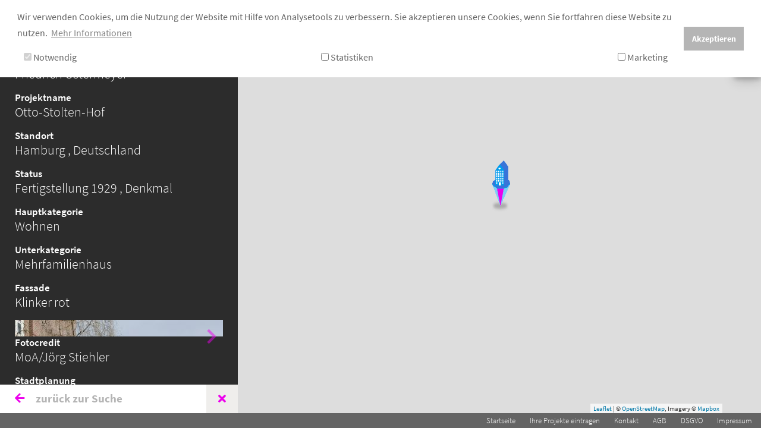

--- FILE ---
content_type: text/html; charset=utf-8
request_url: https://www.mapofarchitecture.com/details/projekt/otto-stolten-hof-30785
body_size: 9255
content:
<!DOCTYPE html>
<html dir="ltr" lang="de-DE">
<head>

<meta charset="utf-8">
<!-- 
	TYPO3-Umsetzung durch die NetzWerkstatt GmbH & Co. KG [www.die-netzwerkstatt.de]

	This website is powered by TYPO3 - inspiring people to share!
	TYPO3 is a free open source Content Management Framework initially created by Kasper Skaarhoj and licensed under GNU/GPL.
	TYPO3 is copyright 1998-2026 of Kasper Skaarhoj. Extensions are copyright of their respective owners.
	Information and contribution at https://typo3.org/
-->


<link rel="shortcut icon" href="/favicon.ico" type="image/png">
<title>Map of Architecture | Otto-Stolten-Hof</title>
<meta name="generator" content="TYPO3 CMS" />
<meta name="viewport" content="width=device-width,initial-scale=1" />
<meta name="author" content="Map of Architecture" />
<meta name="twitter:card" content="summary" />
<meta name="google-site-verification" content="6XiZaRhC6WfX6HwpWDFPdt9QCL3JBi7H5YFaen6WvN0" />


<link rel="stylesheet" type="text/css" href="//cdnjs.cloudflare.com/ajax/libs/magnific-popup.js/1.0.0/magnific-popup.min.css" media="all">
<link rel="stylesheet" type="text/css" href="/typo3temp/assets/compressed/merged-134782274b2e0ff73de5bcd7bbc094c5-53b17fe2d77648c512fb4a8c30b19df8.css.gzip?1739889340" media="all">
<link rel="stylesheet" type="text/css" href="/typo3temp/assets/compressed/merged-352489487a94e3d8fb24ee0f302c8f8a-2e9126499982544620856deeade4cb19.css.gzip?1714388967" media="print">






<!--[if lt IE 9]><script src="/typo3conf/ext/nws_template/Resources/Public/Javascripts/vendor/html5shiv.js" type="text/javascript"></script><![endif]-->
<link rel="apple-touch-icon" href="/apple-touch-icon-precomposed.png"/>
<link rel="apple-touch-icon" sizes="76x76" href="/apple-touch-icon-precomposed.png" />
<link rel="apple-touch-icon" sizes="120x120" href="/apple-touch-icon-precomposed.png" />
<link rel="apple-touch-icon" sizes="152x152" href="/apple-touch-icon-precomposed.png" />
<link rel="apple-touch-icon" sizes="192x192" href="/apple-touch-icon-precomposed.png" />
<script data-ignore="1" data-cookieconsent="statistics" type="text/plain"></script><!-- Global site tag (gtag.js) - Google Analytics -->
<script async src="https://www.googletagmanager.com/gtag/js?id=G-B0W7YJJ1ZX"></script>
<script>
  window.dataLayer = window.dataLayer || [];
  function gtag(){dataLayer.push(arguments);}
  gtag('js', new Date());

  gtag('config', 'G-B0W7YJJ1ZX');
       

</script>
       
<link rel="canonical" href="https://www.mapofarchitecture.com/details/projekt/otto-stolten-hof-30785"/>

<link rel="alternate" hreflang="de-DE" href="https://www.mapofarchitecture.com/details/projekt/otto-stolten-hof-30785"/>
<link rel="alternate" hreflang="en-EN" href="https://www.mapofarchitecture.com/en/details/project/otto-stolten-hof-30785"/>
<link rel="alternate" hreflang="x-default" href="https://www.mapofarchitecture.com/details/projekt/otto-stolten-hof-30785"/>
</head>
<body class="moa-pagenumber-21 moa-rootlevel-21 moa-treelevel-1 moa-layoutnumber-0 moa-language-Deutsch moa-pagelayout-default moa-hasnosubpages">




<a class="sr-only sr-only-focusable" href="https://www.mapofarchitecture.com/details/projekt/otto-stolten-hof-30785#skip-navigation">Zur Navigation springen</a>
<a class="sr-only sr-only-focusable" href="https://www.mapofarchitecture.com/details/projekt/otto-stolten-hof-30785#skip-content">Zum Inhalt springen</a>



<div id="lang-wrapper">
	


	<div id="language-menu" class="btn-group dropdown">
		<button class="btn btn-sm btn-light dropdown-toggle" type="button" id="dropdownMenu1" data-toggle="dropdown" aria-haspopup="true" aria-expanded="true">
			<i class="fas fa-globe text-muted"></i>
		</button>
		<div class="dropdown-menu dropdown-menu-right" aria-labelledby="dropdownMenu1">
			
				<a href="/details/projekt/otto-stolten-hof-30785" class="dropdown-item disabled">
					Deutsch
				</a>
			
				<a href="/en/details/project/otto-stolten-hof-30785" class="dropdown-item">
					English
				</a>
			
		</div>
	</div>


</div>



<div id="content-wrapper">
	<div id="content">
		
	<div class="container-fluid">
		<div id="content-row" class="row">
			
<div class="frame frame-default frame-type-list frame-layout-0  "><a id="c73" class="anchor"></a><div id="show"><div data-unknownlabel="Unbekannt" data-dynamicload="1"
         data-readlesslabel="weniger"
         data-companyid=""
         data-locale="de"
         data-localeid="0"
         data-readmorelabelsidebar="mehr"
         data-imagefilepath="https://www.mapofarchitecture.com/typo3conf/ext/arcmap/Resources/Public/Images/"
         data-iconfilepath="https://www.mapofarchitecture.com/typo3conf/ext/arcmap/Resources/Public/Icons/"
         data-detailpid="21" data-edith2settings="{&quot;mapboxKey&quot;:&quot;pk.eyJ1IjoibW9ham9lcmciLCJhIjoiY2p0ZmtvZ3drMXA2YzRhcDhwamF2d2N5diJ9.nUzPJGVgxV-_rZDJ-9Drjw&quot;,&quot;serviceUrl&quot;:&quot;https:\/\/api.admin.mapofarchitecture.com\/&quot;,&quot;map&quot;:{&quot;height&quot;:&quot;&quot;,&quot;startingPoint&quot;:&quot;53.5413027, 9.9943959&quot;,&quot;fitBounds&quot;:&quot;0&quot;,&quot;maxzoom&quot;:&quot;&quot;,&quot;startzoom&quot;:&quot;19&quot;},&quot;context&quot;:&quot;show&quot;,&quot;locale&quot;:&quot;de&quot;}"
         data-initialfeatures="[{&quot;id&quot;:30786,&quot;title&quot;:&quot;Siedlung Hanssensweg&quot;,&quot;geometry&quot;:&quot;SRID=3857;POINT(1115648.0619136 7092281.9285773)&quot;,&quot;isMonument&quot;:true,&quot;companyName&quot;:null,&quot;companyName2&quot;:&quot;Karl Schneider&quot;,&quot;detailLink&quot;:&quot;https:\/\/www.mapofarchitecture.com\/details\/projekt\/siedlung-hanssensweg-30786&quot;},{&quot;id&quot;:30787,&quot;title&quot;:&quot;Georg-Thielen-Gasse 2&quot;,&quot;geometry&quot;:&quot;SRID=3857;POINT(1116670.6044412 7092386.8369591)&quot;,&quot;isMonument&quot;:true,&quot;companyName&quot;:null,&quot;companyName2&quot;:&quot;Paul A. R. Frank&quot;,&quot;detailLink&quot;:&quot;https:\/\/www.mapofarchitecture.com\/details\/projekt\/georg-thielen-gasse-2-30787&quot;},{&quot;id&quot;:30788,&quot;title&quot;:&quot;Georg-Thielen-Gasse 5&quot;,&quot;geometry&quot;:&quot;SRID=3857;POINT(1116621.1659475 7092312.1891367)&quot;,&quot;isMonument&quot;:true,&quot;companyName&quot;:null,&quot;companyName2&quot;:&quot;Bensel &amp; Kamps&quot;,&quot;detailLink&quot;:&quot;https:\/\/www.mapofarchitecture.com\/details\/projekt\/georg-thielen-gasse-5-30788&quot;},{&quot;id&quot;:30789,&quot;title&quot;:&quot;Georg-Thielen-Gasse 15&quot;,&quot;geometry&quot;:&quot;SRID=3857;POINT(1116581.666381 7092444.7789101)&quot;,&quot;isMonument&quot;:true,&quot;companyName&quot;:null,&quot;companyName2&quot;:&quot;Bensel &amp; Kamps&quot;,&quot;detailLink&quot;:&quot;https:\/\/www.mapofarchitecture.com\/details\/projekt\/georg-thielen-gasse-15-30789&quot;},{&quot;id&quot;:30791,&quot;title&quot;:&quot;Jarrestadt&quot;,&quot;geometry&quot;:&quot;SRID=3857;POINT(1115858.8378206 7092121.8497807)&quot;,&quot;isMonument&quot;:true,&quot;companyName&quot;:null,&quot;companyName2&quot;:&quot;Richard Ernst Oppel&quot;,&quot;detailLink&quot;:&quot;https:\/\/www.mapofarchitecture.com\/details\/projekt\/jarrestadt-30791&quot;},{&quot;id&quot;:30792,&quot;title&quot;:&quot;Jarrestadt&quot;,&quot;geometry&quot;:&quot;SRID=3857;POINT(1115949.7046245 7092208.1781171)&quot;,&quot;isMonument&quot;:true,&quot;companyName&quot;:null,&quot;companyName2&quot;:&quot;Otto Hoyer&quot;,&quot;detailLink&quot;:&quot;https:\/\/www.mapofarchitecture.com\/details\/projekt\/jarrestadt-30792&quot;},{&quot;id&quot;:30793,&quot;title&quot;:&quot;Jarrestadt&quot;,&quot;geometry&quot;:&quot;SRID=3857;POINT(1115997.7576958 7092085.8018175)&quot;,&quot;isMonument&quot;:true,&quot;companyName&quot;:null,&quot;companyName2&quot;:&quot;Emil Neupert&quot;,&quot;detailLink&quot;:&quot;https:\/\/www.mapofarchitecture.com\/details\/projekt\/jarrestadt-30793&quot;},{&quot;id&quot;:30798,&quot;title&quot;:&quot;Jarrestadt&quot;,&quot;geometry&quot;:&quot;SRID=3857;POINT(1115616.2088817 7092518.0310564)&quot;,&quot;isMonument&quot;:true,&quot;companyName&quot;:null,&quot;companyName2&quot;:&quot;Robert Friedmann&quot;,&quot;detailLink&quot;:&quot;https:\/\/www.mapofarchitecture.com\/details\/projekt\/jarrestadt-30798&quot;},{&quot;id&quot;:30810,&quot;title&quot;:&quot;Jarrestadt&quot;,&quot;geometry&quot;:&quot;SRID=3857;POINT(1115667.3357738 7091961.5931015)&quot;,&quot;isMonument&quot;:true,&quot;companyName&quot;:null,&quot;companyName2&quot;:&quot;Wilhelm Behrens&quot;,&quot;detailLink&quot;:&quot;https:\/\/www.mapofarchitecture.com\/details\/projekt\/jarrestadt-30810&quot;},{&quot;id&quot;:30811,&quot;title&quot;:&quot;Jarrestadt&quot;,&quot;geometry&quot;:&quot;SRID=3857;POINT(1115511.1179972 7092166.5531657)&quot;,&quot;isMonument&quot;:true,&quot;companyName&quot;:null,&quot;companyName2&quot;:&quot;Bomhoff &amp; Sch\u00f6ne&quot;,&quot;detailLink&quot;:&quot;https:\/\/www.mapofarchitecture.com\/details\/projekt\/jarrestadt-30811&quot;},{&quot;id&quot;:30812,&quot;title&quot;:&quot;Jarrestadt&quot;,&quot;geometry&quot;:&quot;SRID=3857;POINT(1115414.1055926 7092362.4760346)&quot;,&quot;isMonument&quot;:true,&quot;companyName&quot;:null,&quot;companyName2&quot;:&quot;Block &amp; Hochfeld&quot;,&quot;detailLink&quot;:&quot;https:\/\/www.mapofarchitecture.com\/details\/projekt\/jarrestadt-30812&quot;},{&quot;id&quot;:30908,&quot;title&quot;:&quot;Groothoffgasse 1&quot;,&quot;geometry&quot;:&quot;SRID=3857;POINT(1116721.1535157 7092394.0561167)&quot;,&quot;isMonument&quot;:true,&quot;companyName&quot;:null,&quot;companyName2&quot;:&quot;Paul A. R. Frank&quot;,&quot;detailLink&quot;:&quot;https:\/\/www.mapofarchitecture.com\/details\/projekt\/groothoffgasse-1-30908&quot;},{&quot;id&quot;:30909,&quot;title&quot;:&quot;Groothoffgasse 4&quot;,&quot;geometry&quot;:&quot;SRID=3857;POINT(1116780.4335601 7092402.444399)&quot;,&quot;isMonument&quot;:true,&quot;companyName&quot;:null,&quot;companyName2&quot;:&quot;Karl Schneider&quot;,&quot;detailLink&quot;:&quot;https:\/\/www.mapofarchitecture.com\/details\/projekt\/groothoffgasse-4-30909&quot;},{&quot;id&quot;:30910,&quot;title&quot;:&quot;Gro\u00dfheidestra\u00dfe 1b&quot;,&quot;geometry&quot;:&quot;SRID=3857;POINT(1116270.2240025 7091876.2503078)&quot;,&quot;isMonument&quot;:true,&quot;companyName&quot;:null,&quot;companyName2&quot;:&quot;Ernst Langeloh, Wilhelm Langeloh&quot;,&quot;detailLink&quot;:&quot;https:\/\/www.mapofarchitecture.com\/details\/projekt\/grossheidestrasse-1b-30910&quot;},{&quot;id&quot;:30911,&quot;title&quot;:&quot;Gro\u00dfheidestra\u00dfe 7&quot;,&quot;geometry&quot;:&quot;SRID=3857;POINT(1116226.0627006 7091953.7659458)&quot;,&quot;isMonument&quot;:true,&quot;companyName&quot;:null,&quot;companyName2&quot;:&quot;Ernst Langeloh, Wilhelm Langeloh&quot;,&quot;detailLink&quot;:&quot;https:\/\/www.mapofarchitecture.com\/details\/projekt\/grossheidestrasse-7-30911&quot;},{&quot;id&quot;:30912,&quot;title&quot;:&quot;Kranzhaus&quot;,&quot;geometry&quot;:&quot;SRID=3857;POINT(1116051.8522293 7092303.3064019)&quot;,&quot;isMonument&quot;:true,&quot;companyName&quot;:null,&quot;companyName2&quot;:&quot;Puls &amp; Richter&quot;,&quot;detailLink&quot;:&quot;https:\/\/www.mapofarchitecture.com\/details\/projekt\/kranzhaus-30912&quot;},{&quot;id&quot;:30958,&quot;title&quot;:&quot;Geibelstra\u00dfe 42&quot;,&quot;geometry&quot;:&quot;SRID=3857;POINT(1114973.2862563 7091853.6622116)&quot;,&quot;isMonument&quot;:true,&quot;companyName&quot;:null,&quot;companyName2&quot;:&quot;Heinrich Kaune&quot;,&quot;detailLink&quot;:&quot;https:\/\/www.mapofarchitecture.com\/details\/projekt\/geibelstrasse-42-30958&quot;},{&quot;id&quot;:30959,&quot;title&quot;:&quot;ehem. Fabrikgel\u00e4nde der Firma Maihak&quot;,&quot;geometry&quot;:&quot;SRID=3857;POINT(1115025.2676613 7091900.1631663)&quot;,&quot;isMonument&quot;:true,&quot;companyName&quot;:null,&quot;companyName2&quot;:&quot;Architekt*in unbekannt&quot;,&quot;detailLink&quot;:&quot;https:\/\/www.mapofarchitecture.com\/details\/projekt\/ehem-fabrikgelaende-der-firma-maihak-30959&quot;},{&quot;id&quot;:30960,&quot;title&quot;:&quot;Geibelstra\u00dfe 48&quot;,&quot;geometry&quot;:&quot;SRID=3857;POINT(1114955.84143 7091893.2036617)&quot;,&quot;isMonument&quot;:true,&quot;companyName&quot;:null,&quot;companyName2&quot;:&quot;Heinrich Kaune&quot;,&quot;detailLink&quot;:&quot;https:\/\/www.mapofarchitecture.com\/details\/projekt\/geibelstrasse-48-30960&quot;},{&quot;id&quot;:30961,&quot;title&quot;:&quot;Hauersweg 4&quot;,&quot;geometry&quot;:&quot;SRID=3857;POINT(1116583.3568346 7092300.2146007)&quot;,&quot;isMonument&quot;:true,&quot;companyName&quot;:null,&quot;companyName2&quot;:&quot;Block &amp; Hochfeld&quot;,&quot;detailLink&quot;:&quot;https:\/\/www.mapofarchitecture.com\/details\/projekt\/hauersweg-4-30961&quot;},{&quot;id&quot;:30962,&quot;title&quot;:&quot;Hauersweg 16&quot;,&quot;geometry&quot;:&quot;SRID=3857;POINT(1116586.0015274 7092442.3627061)&quot;,&quot;isMonument&quot;:true,&quot;companyName&quot;:null,&quot;companyName2&quot;:&quot;Block &amp; Hochfeld&quot;,&quot;detailLink&quot;:&quot;https:\/\/www.mapofarchitecture.com\/details\/projekt\/hauersweg-16-30962&quot;},{&quot;id&quot;:30965,&quot;title&quot;:&quot;H\u00f6lderlinsallee 2&quot;,&quot;geometry&quot;:&quot;SRID=3857;POINT(1115938.0422667 7091972.2646155)&quot;,&quot;isMonument&quot;:true,&quot;companyName&quot;:null,&quot;companyName2&quot;:&quot;Ernst Neupert&quot;,&quot;detailLink&quot;:&quot;https:\/\/www.mapofarchitecture.com\/details\/projekt\/hoelderlinsallee-2-30965&quot;},{&quot;id&quot;:30966,&quot;title&quot;:&quot;H\u00f6lderlinsallee 9&quot;,&quot;geometry&quot;:&quot;SRID=3857;POINT(1115764.004829 7092014.33076)&quot;,&quot;isMonument&quot;:true,&quot;companyName&quot;:null,&quot;companyName2&quot;:&quot;Distel &amp; Grubitz&quot;,&quot;detailLink&quot;:&quot;https:\/\/www.mapofarchitecture.com\/details\/projekt\/hoelderlinsallee-9-30966&quot;},{&quot;id&quot;:30973,&quot;title&quot;:&quot;Jarrestra\u00dfe 54&quot;,&quot;geometry&quot;:&quot;SRID=3857;POINT(1116159.7546463 7091971.0822264)&quot;,&quot;isMonument&quot;:true,&quot;companyName&quot;:null,&quot;companyName2&quot;:&quot;Ernst Langeloh, Wilhelm Langeloh&quot;,&quot;detailLink&quot;:&quot;https:\/\/www.mapofarchitecture.com\/details\/projekt\/jarrestrasse-54-30973&quot;},{&quot;id&quot;:30974,&quot;title&quot;:&quot;Jarrestra\u00dfe 80&quot;,&quot;geometry&quot;:&quot;SRID=3857;POINT(1116587.8858053 7092151.9166991)&quot;,&quot;isMonument&quot;:true,&quot;companyName&quot;:null,&quot;companyName2&quot;:&quot;Schmidt &amp; Liedtke&quot;,&quot;detailLink&quot;:&quot;https:\/\/www.mapofarchitecture.com\/details\/projekt\/jarrestrasse-80-30974&quot;},{&quot;id&quot;:31017,&quot;title&quot;:&quot;Fabrikgel\u00e4nde der Firma Maihak&quot;,&quot;geometry&quot;:&quot;SRID=3857;POINT(1114925.6343261 7092050.2523771)&quot;,&quot;isMonument&quot;:true,&quot;companyName&quot;:null,&quot;companyName2&quot;:&quot;Architekt*in unbekannt&quot;,&quot;detailLink&quot;:&quot;https:\/\/www.mapofarchitecture.com\/details\/projekt\/fabrikgelaende-der-firma-maihak-31017&quot;},{&quot;id&quot;:31018,&quot;title&quot;:&quot;Fabrikgel\u00e4nde der Firma Maihak&quot;,&quot;geometry&quot;:&quot;SRID=3857;POINT(1114957.5726061 7091995.6186184)&quot;,&quot;isMonument&quot;:true,&quot;companyName&quot;:null,&quot;companyName2&quot;:&quot;Architekt*in unbekannt&quot;,&quot;detailLink&quot;:&quot;https:\/\/www.mapofarchitecture.com\/details\/projekt\/fabrikgelaende-der-firma-maihak-31018&quot;},{&quot;id&quot;:31019,&quot;title&quot;:&quot;Fabrikgel\u00e4nde der Firma Maihak&quot;,&quot;geometry&quot;:&quot;SRID=3857;POINT(1114964.2587943 7091936.4327096)&quot;,&quot;isMonument&quot;:true,&quot;companyName&quot;:null,&quot;companyName2&quot;:&quot;Architekt*in unbekannt&quot;,&quot;detailLink&quot;:&quot;https:\/\/www.mapofarchitecture.com\/details\/projekt\/fabrikgelaende-der-firma-maihak-31019&quot;},{&quot;id&quot;:31105,&quot;title&quot;:&quot;Kulturzentrum Kampnagel&quot;,&quot;geometry&quot;:&quot;SRID=3857;POINT(1115639.4946242 7091659.9892608)&quot;,&quot;isMonument&quot;:true,&quot;companyName&quot;:null,&quot;companyName2&quot;:&quot;Julius Kr\u00fcger&quot;,&quot;detailLink&quot;:&quot;https:\/\/www.mapofarchitecture.com\/details\/projekt\/kulturzentrum-kampnagel-31105&quot;},{&quot;id&quot;:31141,&quot;title&quot;:&quot;Epiphanienkirche Winterhude (Gemeindehaus\/ Pfarrhaus)&quot;,&quot;geometry&quot;:&quot;SRID=3857;POINT(1115780.3535362 7092643.0416141)&quot;,&quot;isMonument&quot;:true,&quot;companyName&quot;:null,&quot;companyName2&quot;:&quot;Friedrich Ostermeyer&quot;,&quot;detailLink&quot;:&quot;https:\/\/www.mapofarchitecture.com\/details\/projekt\/epiphanienkirche-winterhude-gemeindehaus\/-pfarrhaus-31141&quot;},{&quot;id&quot;:31142,&quot;title&quot;:&quot;Epiphanienkirche Winterhude&quot;,&quot;geometry&quot;:&quot;SRID=3857;POINT(1115742.032488 7092632.5062213)&quot;,&quot;isMonument&quot;:true,&quot;companyName&quot;:null,&quot;companyName2&quot;:&quot;Friedrich Ostermeyer&quot;,&quot;detailLink&quot;:&quot;https:\/\/www.mapofarchitecture.com\/details\/projekt\/epiphanienkirche-winterhude-31142&quot;},{&quot;id&quot;:31151,&quot;title&quot;:&quot;Jarrestadt&quot;,&quot;geometry&quot;:&quot;SRID=3857;POINT(1115946.7279736 7092427.23996)&quot;,&quot;isMonument&quot;:true,&quot;companyName&quot;:null,&quot;companyName2&quot;:&quot;H. Stockhause&quot;,&quot;detailLink&quot;:&quot;https:\/\/www.mapofarchitecture.com\/details\/projekt\/jarrestadt-31151&quot;},{&quot;id&quot;:31152,&quot;title&quot;:&quot;Jarrestadt&quot;,&quot;geometry&quot;:&quot;SRID=3857;POINT(1115480.1607155 7092570.9007683)&quot;,&quot;isMonument&quot;:true,&quot;companyName&quot;:null,&quot;companyName2&quot;:&quot;Meyer, Grell, Pruter&quot;,&quot;detailLink&quot;:&quot;https:\/\/www.mapofarchitecture.com\/details\/projekt\/jarrestadt-31152&quot;},{&quot;id&quot;:31153,&quot;title&quot;:&quot;Jarrestadt&quot;,&quot;geometry&quot;:&quot;SRID=3857;POINT(1115867.2010018 7092490.4260084)&quot;,&quot;isMonument&quot;:true,&quot;companyName&quot;:null,&quot;companyName2&quot;:&quot;Architekt*in unbekannt&quot;,&quot;detailLink&quot;:&quot;https:\/\/www.mapofarchitecture.com\/details\/projekt\/jarrestadt-31153&quot;},{&quot;id&quot;:31154,&quot;title&quot;:&quot;Jarrestadt&quot;,&quot;geometry&quot;:&quot;SRID=3857;POINT(1115927.8564025 7092591.1641965)&quot;,&quot;isMonument&quot;:true,&quot;companyName&quot;:null,&quot;companyName2&quot;:&quot;Architekt*in unbekannt&quot;,&quot;detailLink&quot;:&quot;https:\/\/www.mapofarchitecture.com\/details\/projekt\/jarrestadt-31154&quot;},{&quot;id&quot;:31155,&quot;title&quot;:&quot;Jarrestadt&quot;,&quot;geometry&quot;:&quot;SRID=3857;POINT(1116022.4044688 7092556.6269653)&quot;,&quot;isMonument&quot;:true,&quot;companyName&quot;:null,&quot;companyName2&quot;:&quot;Architekt*in unbekannt&quot;,&quot;detailLink&quot;:&quot;https:\/\/www.mapofarchitecture.com\/details\/projekt\/jarrestadt-31155&quot;},{&quot;id&quot;:31156,&quot;title&quot;:&quot;Jarrestadt&quot;,&quot;geometry&quot;:&quot;SRID=3857;POINT(1116180.4110671 7092529.4131964)&quot;,&quot;isMonument&quot;:true,&quot;companyName&quot;:null,&quot;companyName2&quot;:&quot;Architekt*in unbekannt&quot;,&quot;detailLink&quot;:&quot;https:\/\/www.mapofarchitecture.com\/details\/projekt\/jarrestadt-31156&quot;},{&quot;id&quot;:32679,&quot;title&quot;:&quot;Medienpark Kampnagel&quot;,&quot;geometry&quot;:&quot;SRID=3857;POINT(1115408.5295799829 7091576.675299419)&quot;,&quot;isMonument&quot;:false,&quot;companyName&quot;:null,&quot;companyName2&quot;:&quot;Steidle Architekten&quot;,&quot;detailLink&quot;:&quot;https:\/\/www.mapofarchitecture.com\/details\/projekt\/medienpark-kampnagel-32679&quot;},{&quot;id&quot;:32680,&quot;title&quot;:&quot;Medienpark Kampnagel&quot;,&quot;geometry&quot;:&quot;SRID=3857;POINT(1115419.2785370853 7091476.351699795)&quot;,&quot;isMonument&quot;:false,&quot;companyName&quot;:null,&quot;companyName2&quot;:&quot;Steidle Architekten&quot;,&quot;detailLink&quot;:&quot;https:\/\/www.mapofarchitecture.com\/details\/projekt\/medienpark-kampnagel-32680&quot;},{&quot;id&quot;:32681,&quot;title&quot;:&quot;Medienpark Kampnagel&quot;,&quot;geometry&quot;:&quot;SRID=3857;POINT(1115554.2376651515 7091499.043942573)&quot;,&quot;isMonument&quot;:false,&quot;companyName&quot;:null,&quot;companyName2&quot;:&quot;Steidle Architekten&quot;,&quot;detailLink&quot;:&quot;https:\/\/www.mapofarchitecture.com\/details\/projekt\/medienpark-kampnagel-32681&quot;},{&quot;id&quot;:32682,&quot;title&quot;:&quot;Medienpark Kampnagel&quot;,&quot;geometry&quot;:&quot;SRID=3857;POINT(1115473.0233225983 7091676.99889905)&quot;,&quot;isMonument&quot;:false,&quot;companyName&quot;:null,&quot;companyName2&quot;:&quot;Steidle Architekten&quot;,&quot;detailLink&quot;:&quot;https:\/\/www.mapofarchitecture.com\/details\/projekt\/medienpark-kampnagel-32682&quot;},{&quot;id&quot;:30785,&quot;title&quot;:&quot;Otto-Stolten-Hof&quot;,&quot;views&quot;:1,&quot;shortDescription&quot;:&quot;&quot;,&quot;sponsoredBy&quot;:null,&quot;facade&quot;:[{&quot;id&quot;:9,&quot;material&quot;:&quot;Klinker rot&quot;,&quot;image&quot;:{&quot;name&quot;:&quot;Klinker rot.jpg&quot;,&quot;description&quot;:null,&quot;enabled&quot;:true,&quot;providerName&quot;:&quot;architecture.media.provider.image&quot;,&quot;width&quot;:1500,&quot;height&quot;:1500,&quot;length&quot;:null,&quot;copyright&quot;:null,&quot;authorName&quot;:&quot;MoA\/J\u00f6rg Stiehler&quot;,&quot;contentType&quot;:&quot;image\/jpeg&quot;,&quot;size&quot;:761149,&quot;id&quot;:31260,&quot;urlLink&quot;:null,&quot;publicUrl&quot;:&quot;\/uploads\/media\/architecture_pictures\/0001\/32\/65d6ee3950d29bcffcdfdc002204cd9570c3ccd4.jpeg&quot;,&quot;domain&quot;:&quot;https:\/\/admin.mapofarchitecture.com&quot;,&quot;publicUrlThumb&quot;:&quot;\/uploads\/media\/architecture_pictures\/0001\/32\/thumb_31260_architecture_pictures_big.jpeg&quot;,&quot;publicUrlLarge&quot;:&quot;\/uploads\/media\/architecture_pictures\/0001\/32\/thumb_31260_architecture_pictures_large.jpeg&quot;}}],&quot;architectureBureau&quot;:{&quot;id&quot;:394,&quot;username&quot;:&quot;Friedrich Ostermeyer&quot;,&quot;email&quot;:&quot;placeholder_cge1at5zx7dk@placeholder.arcmap&quot;,&quot;lastLogin&quot;:null,&quot;firstname&quot;:null,&quot;lastname&quot;:null,&quot;website&quot;:null,&quot;gender&quot;:&quot;u&quot;,&quot;phone&quot;:null,&quot;zip&quot;:null,&quot;city&quot;:null,&quot;address&quot;:null,&quot;province&quot;:null,&quot;tileConfigurations&quot;:[],&quot;image&quot;:null,&quot;objecttype&quot;:&quot;company&quot;,&quot;companyName&quot;:null},&quot;architectureBureau2&quot;:null,&quot;servicePhase&quot;:&quot;0,0&quot;,&quot;servicePhase2&quot;:&quot;0,0&quot;,&quot;artisticDirection&quot;:&quot;&quot;,&quot;artisticDirection2&quot;:&quot;&quot;,&quot;builder&quot;:null,&quot;landscapePlanning&quot;:null,&quot;involvedCompany&quot;:[],&quot;interiorArchitect&quot;:[],&quot;structuralEngineering&quot;:null,&quot;projectDevelopment&quot;:null,&quot;generalPlanning&quot;:null,&quot;cityPlanning&quot;:{&quot;id&quot;:2977,&quot;username&quot;:&quot;Baudeputation (Lt.: Fritz Schumacher)&quot;,&quot;email&quot;:&quot;placeholder_v5flh6zr410n@placeholder.arcmap&quot;,&quot;lastLogin&quot;:&quot;2023-05-31T17:30:20+02:00&quot;,&quot;firstname&quot;:null,&quot;lastname&quot;:null,&quot;website&quot;:null,&quot;gender&quot;:&quot;u&quot;,&quot;phone&quot;:null,&quot;zip&quot;:null,&quot;city&quot;:null,&quot;address&quot;:null,&quot;province&quot;:null,&quot;tileConfigurations&quot;:[],&quot;image&quot;:null,&quot;objecttype&quot;:&quot;company&quot;,&quot;companyName&quot;:null},&quot;location&quot;:{&quot;id&quot;:36939,&quot;title&quot;:null,&quot;street&quot;:&quot;Stammannstra\u00dfe 23&quot;,&quot;zip&quot;:null,&quot;city&quot;:&quot;Hamburg&quot;,&quot;country&quot;:&quot;Deutschland&quot;,&quot;province&quot;:&quot;Winterhude&quot;,&quot;geom&quot;:&quot;SRID=3857;POINT(1115785.9262001 7092394.7125583)&quot;,&quot;routeMeta&quot;:null,&quot;gkz&quot;:null,&quot;subcity&quot;:null,&quot;district&quot;:null},&quot;mainCategory&quot;:[{&quot;id&quot;:6,&quot;title&quot;:&quot;Wohnen&quot;,&quot;context&quot;:&quot;mainCategory&quot;}],&quot;subCategory&quot;:[{&quot;id&quot;:29,&quot;title&quot;:&quot;Mehrfamilienhaus&quot;,&quot;context&quot;:&quot;subCategory&quot;}],&quot;construct&quot;:[],&quot;energyStandard&quot;:&quot;&quot;,&quot;certificate&quot;:&quot;&quot;,&quot;completionYear&quot;:1929,&quot;images&quot;:[{&quot;name&quot;:&quot;MoA30785_Stoltenhof_01.jpg&quot;,&quot;description&quot;:null,&quot;enabled&quot;:true,&quot;providerName&quot;:&quot;architecture.media.provider.image&quot;,&quot;width&quot;:1500,&quot;height&quot;:1500,&quot;length&quot;:null,&quot;copyright&quot;:null,&quot;authorName&quot;:&quot;MoA\/J\u00f6rg Stiehler&quot;,&quot;contentType&quot;:&quot;image\/jpeg&quot;,&quot;size&quot;:896011,&quot;id&quot;:32796,&quot;urlLink&quot;:null,&quot;publicUrl&quot;:&quot;\/uploads\/media\/architecture_pictures\/0001\/33\/9d7ff9fb86636842f4aa1bbdb89db3c0a2654063.jpeg&quot;,&quot;domain&quot;:&quot;https:\/\/admin.mapofarchitecture.com&quot;,&quot;publicUrlThumb&quot;:&quot;\/uploads\/media\/architecture_pictures\/0001\/33\/thumb_32796_architecture_pictures_big.jpeg&quot;,&quot;publicUrlLarge&quot;:&quot;\/uploads\/media\/architecture_pictures\/0001\/33\/thumb_32796_architecture_pictures_large.jpeg&quot;},{&quot;name&quot;:&quot;MoA30785_Stoltenhof_02.jpg&quot;,&quot;description&quot;:null,&quot;enabled&quot;:true,&quot;providerName&quot;:&quot;architecture.media.provider.image&quot;,&quot;width&quot;:1500,&quot;height&quot;:1500,&quot;length&quot;:null,&quot;copyright&quot;:null,&quot;authorName&quot;:&quot;MoA\/J\u00f6rg Stiehler&quot;,&quot;contentType&quot;:&quot;image\/jpeg&quot;,&quot;size&quot;:1002815,&quot;id&quot;:32797,&quot;urlLink&quot;:null,&quot;publicUrl&quot;:&quot;\/uploads\/media\/architecture_pictures\/0001\/33\/40c9ccc1c962d4c5a836f4c648161779be0be0ac.jpeg&quot;,&quot;domain&quot;:&quot;https:\/\/admin.mapofarchitecture.com&quot;,&quot;publicUrlThumb&quot;:&quot;\/uploads\/media\/architecture_pictures\/0001\/33\/thumb_32797_architecture_pictures_big.jpeg&quot;,&quot;publicUrlLarge&quot;:&quot;\/uploads\/media\/architecture_pictures\/0001\/33\/thumb_32797_architecture_pictures_large.jpeg&quot;}],&quot;area&quot;:null,&quot;bri&quot;:null,&quot;awards&quot;:&quot;&quot;,&quot;particularities&quot;:&quot;Anfang 1926 begann die St\u00e4dtebauabteilung unter Schumacher mit den Planungen f\u00fcr eine neue Wohnstadt s\u00fcdlich des Hamburger Stadtparks. Das Gesamtvorhaben umfasste zehn Bl\u00f6cke mit insgesamt 1800 Wohnungen. Die Bedeutung, die man diesem Bauvorhaben aufgrund seiner Gr\u00f6\u00dfe und der mit ihm verbundenen wohnungspolitischen und st\u00e4dtebaulichen Zielsetzungen beima\u00df, wurde in der Zusammensetzung des Preisgerichts f\u00fcr den im Mai 1926 unter Hamburger Architekten ausgeschriebenen Wettbewerb deutlich. Neben Fritz Schumacher wurden Paul Mebes, Bruno Taut, Martin Wagner und Ludwig Mies van der Rohe dazu eingeladen. Die Wettbewerbsbedingungen sahen vier-, f\u00fcnf- und auch sechsgeschossige Bauweise vor \u2013 gegen\u00fcber dem gesetzlichen Bebauungsplan eine Heraufsetzung um bis zu drei Geschossen. Durch die Wettbewerbsbedingungen und die \u201emodellm\u00e4\u00dfige\u201c Planung der Bebauung waren die st\u00e4dtebaulichen L\u00f6sungen des Wettbewerbs in ihren Grunds\u00e4tzen von Schumacher genau vorgegeben. Der Spielraum f\u00fcr die Architekten beschr\u00e4nkte sich auf die architektonische Gestaltung der einzelnen Baubl\u00f6cke. Die zehn ersten Preistr\u00e4ger, darunter Karl Schneider, Hirsch &amp; Deimling und Paul A. R. Frank auf den ersten Pl\u00e4tzen, erhielten auch den Auftrag f\u00fcr die Ausf\u00fchrungsplanungen. Die Siedlung ist zum gro\u00dfen Teil erhalten. Schon in der Entstehungszeit galt die Jarrestadt als Vorbild f\u00fcr den sozialen Wohnungsbau in Deutschland.&quot;,&quot;online&quot;:&quot;http:\/\/fritzschumacher.de\/gesellschaft\/werkkatalog\/242-bebauungsplan-jarrestadt\/&quot;,&quot;onlineLabel&quot;:&quot;Eintrag bei der Fritz-Schumacher-Gesellschaft&quot;,&quot;online2&quot;:null,&quot;onlineLabel2&quot;:null,&quot;completed&quot;:true,&quot;inProgress&quot;:false,&quot;inPlanning&quot;:false,&quot;isMonument&quot;:true,&quot;constructionChanges&quot;:[],&quot;constructionChangesCompletionYear&quot;:null,&quot;additionalConstructionChanges&quot;:&quot;&quot;,&quot;procurementProcedure&quot;:[],&quot;cost&quot;:0,&quot;isOnOperationalFacility&quot;:false,&quot;involvedEmployees&quot;:null,&quot;detailLink&quot;:&quot;https:\/\/www.mapofarchitecture.com\/details\/projekt\/otto-stolten-hof-30785&quot;}]" style="height:; width:100%;"
         data-radiusfrompoint=""
         data-showid="30785" data-readmorelabel="mehr …"
         data-loadajax="0" class="edith2map" id="map"><div class="contentspinner"style="display:none"><div class="loading"><p>loading</p><span></span></div></div></div><div id="list-logo-wrapper" class="bg-white d-none d-md-block"><a id="header-logo" href="/"><img class="img-fluid" alt="Map of Architecture" src="/typo3conf/ext/arcmap/Resources/Public/Images/logo.svg" width="250" height="59" /></a></div><div id="sidebar-left"><div id="sidebar-results" class="text-white"><div class="text-center"><img class="d-none" id="ajax-loader-sidebar" src="/typo3conf/ext/arcmap/Resources/Public/Icons/ajax-loader.gif" width="16" height="11" alt="" /></div><div id="results-wrapper" class="pt-3"><!--suppress ALL --><!--suppress ALL --><!--suppress ALL --><!--suppress ALL --><!--suppress ALL --><!--suppress ALL --><!--suppress ALL --><!--suppress ALL --><!--suppress ALL --><!--suppress ALL --><!--suppress ALL --><!--suppress ALL --><!--suppress ALL --><!--suppress ALL --><!--suppress ALL --><!--suppress ALL --><!--suppress ALL --><!--suppress ALL --><!--suppress ALL --><!--suppress ALL --><!--suppress ALL --><!--suppress ALL --><!--suppress ALL --><!--suppress ALL --><!--suppress ALL --><!--suppress ALL --><!--suppress ALL --><!--suppress ALL --><!--suppress ALL --><!--suppress ALL --><!--suppress ALL --><!--suppress ALL --><!--suppress ALL --><!--suppress ALL --><!--suppress ALL --><!--suppress ALL --><!--suppress ALL --><!--suppress ALL --><!--suppress ALL --><!--suppress ALL --><!--suppress ALL --><!--suppress ALL --><div class="result" id="architecture_list_30785"><!-- sponsored by --><!-- ARC BUREAU 1--><h5>
				Planungsbüro
			</h5><p class="detail_property">
				
						
					
				Friedrich Ostermeyer
				
			</p><!-- ARC BUREAU 2--><!-- TITLE --><h5>
				Projektname
			</h5><p class="detail_property">Otto-Stolten-Hof</p><!-- LOCATION --><h5>
				Standort
				
			</h5><p class="detail_property">
				Hamburg
				,
					Deutschland
				
			</p><!-- STATUS --><h5>
					Status
				</h5><p class="detail_property">
					
						Fertigstellung
						1929
					
					
					
					
						
							,
						
						Denkmal
					
					
					
				</p><!-- Main Category --><h5>
					Hauptkategorie
				</h5><p class="detail_property">
					
						Wohnen
					
				</p><!-- Sub Category --><h5>
					Unterkategorie
				</h5><p class="detail_property">
					
						Mehrfamilienhaus
					
				</p><!-- BGF --><!-- BRI --><!-- construction --><!--
			
			--><!-- facade --><h5>
					Fassade
				</h5><p class="detail_property">
					
						Klinker rot
					
					
			</p><!-- project Development --><!-- builder --><!-- builder --><!-- images --><div class="flexslider carousel" data-flex-lg-items="1"
				 data-flex-xl-items="1" data-flex-xxl-items="1"><ul class="slides cards-wrapper"><li><figure class="figure"><img src="https://admin.mapofarchitecture.com/uploads/media/architecture_pictures/0001/33/thumb_32796_architecture_pictures_big.jpeg"
									 class="img-fluid"
									 alt="{Otto-Stolten-Hof"
									 title="Otto-Stolten-Hof"/></figure></li><li><figure class="figure"><img src="https://admin.mapofarchitecture.com/uploads/media/architecture_pictures/0001/33/thumb_32797_architecture_pictures_big.jpeg"
									 class="img-fluid"
									 alt="{Otto-Stolten-Hof"
									 title="Otto-Stolten-Hof"/></figure></li></ul></div><!-- FOTO --><h5>
		Fotocredit
	</h5><p class="detail_property">
		
			
				MoA/Jörg Stiehler
			
		
	</p><!-- landscapePlanning --><!-- structuralEngineering --><!-- Construct --><!-- cityPlanning --><h5>
        Stadtplanung
    </h5><p class="detail_property">
        Baudeputation (Lt.: Fritz Schumacher)
        
    </p><!-- online links --><h5>
		Onlineartikel
	</h5><p class="detail_property"><a class="text-white" title="Eintrag bei der Fritz-Schumacher-Gesellschaft" target="_blank" href="http://fritzschumacher.de/gesellschaft/werkkatalog/242-bebauungsplan-jarrestadt/"><u>Eintrag bei der Fritz-Schumacher-Gesellschaft</u></a></p><!-- energystandard --><!-- certificate --><!-- awards --><!-- procurementProcedure --><!-- cost --><!-- description / particularities --><h5>
		Beschreibung
	</h5><div class="read-more-text"><p class="detail_property">
			Anfang 1926 begann die Städtebauabteilung unter Schumacher mit den Planungen für eine neue Wohnstadt südlich des Hamburger Stadtparks. Das Gesamtvorhaben umfasste zehn Blöcke mit insgesamt 1800 Wohnungen. Die Bedeutung, die man diesem Bauvorhaben aufgrund seiner Größe und der mit ihm verbundenen wohnungspolitischen und städtebaulichen Zielsetzungen beimaß, wurde in der Zusammensetzung des Preisgerichts für den im Mai 1926 unter Hamburger Architekten ausgeschriebenen Wettbewerb deutlich. Neben Fritz Schumacher wurden Paul Mebes, Bruno Taut, Martin Wagner und Ludwig Mies van der Rohe dazu eingeladen. Die Wettbewerbsbedingungen sahen vier-, fünf- und auch sechsgeschossige Bauweise vor – gegenüber dem gesetzlichen Bebauungsplan eine Heraufsetzung um bis zu drei Geschossen. Durch die Wettbewerbsbedingungen und die „modellmäßige“ Planung der Bebauung waren die städtebaulichen Lösungen des Wettbewerbs in ihren Grundsätzen von Schumacher genau vorgegeben. Der Spielraum für die Architekten beschränkte sich auf die architektonische Gestaltung der einzelnen Baublöcke. Die zehn ersten Preisträger, darunter Karl Schneider, Hirsch &amp; Deimling und Paul A. R. Frank auf den ersten Plätzen, erhielten auch den Auftrag für die Ausführungsplanungen. Die Siedlung ist zum großen Teil erhalten. Schon in der Entstehungszeit galt die Jarrestadt als Vorbild für den sozialen Wohnungsbau in Deutschland.
		</p><p class="read-more moa-sidebar-accent">
			mehr
		</p></div><!-- involved companies --><!-- involved employees --><!-- MoA id --><h5 class="text-muted">
		Projektnummer MoA
	</h5><p class="detail_property text-muted">
		30785
	</p></div></div></div><div id="back-wrapper"><a class="text-muted" id="back-button" href="/details?tx_arcmap_pi1%5Baction%5D=backToReferrer&amp;tx_arcmap_pi1%5Bcontroller%5D=Map&amp;cHash=e79b3de2f3605bef4e0d6a7ae6984ef5"><i class="fas fa-arrow-left text-secondary"></i> zurück zur Suche
        </a><i class="fas fa-times text-secondary" id="result-siderbar-close"></i></div></div><button id="open-sidebar-left" class="btn btn-light text-muted"><i class="fas fa-align-left"></i></button></div></div>


		</div>
	</div>

	</div>
</div>


		<footer id="footer-wrapper" class="bg-primary fixed-bottom d-none d-md-block">
			<div class="container-fluid">
				<div id="footer-nav-wrapper" class="d-flex justify-content-end">
					

<nav id="nav-footer">
	
		<ul><li>
<a href="/" title="Startseite">Startseite</a>
</li>
<li>
<a href="/ihre-projekte-eintragen" title="Ihre Projekte eintragen">Ihre Projekte eintragen</a>
</li>
<li>
<a href="/kontakt" title="Kontakt">Kontakt</a>
</li>
<li>
<a href="/agb" title="AGB">AGB</a>
</li>
<li>
<a href="/datenschutzerklaerung" title="Datenschutzerklärung">DSGVO</a>
</li>
<li>
<a href="/impressum" title="Impressum">Impressum</a>
</li></ul>
	
</nav>
				</div>
			</div>
		</footer>
<script src="/typo3temp/assets/compressed/merged-be919d4938fd3f53c1cba2442d0607c8-0a49c3836b366a5796eae8f4ce92e916.js.gzip?1656002782"></script>
<script src="//cdnjs.cloudflare.com/ajax/libs/magnific-popup.js/1.0.0/jquery.magnific-popup.min.js"></script>
<script src="/typo3temp/assets/compressed/merged-82032b73425fe550525352083c1f2dc1-f9fab2b0462f8f50654490fb2229ec06.js.gzip?1656004362"></script>
<script src="/typo3temp/assets/compressed/merged-8ceb8026fe5156567a70992b668b37e4-dc786a1734d74accf8e1afdde85c672c.js.gzip?1739865061"></script>

<!-- Begin Cookie Consent plugin by Dirk Persky - https://github.com/DirkPersky/typo3-dp_cookieconsent -->
<script type="text/plain" data-ignore="1" data-dp-cookieDesc="layout">
    Wir verwenden Cookies, um die Nutzung der Website mit Hilfe von Analysetools zu verbessern. Sie akzeptieren unsere Cookies, wenn Sie fortfahren diese Website zu nutzen.


    <a aria-label="learn more about cookies"
       role=button tabindex="0"
       class="cc-link"
       href="/datenschutzerklaerung"
       rel="noopener noreferrer nofollow"
       target="_blank"
    >
        Mehr Informationen
    </a>


</script>
<script type="text/plain" data-ignore="1" data-dp-cookieSelect="layout">
    <div class="dp--cookie-check" xmlns:f="http://www.w3.org/1999/html">
    <label for="dp--cookie-require">
        <input type="hidden" name="" value="" /><input disabled="disabled" class="dp--check-box" id="dp--cookie-require" type="checkbox" name="" value="" checked="checked" />
        Notwendig
    </label>
    <label for="dp--cookie-statistics">
        <input class="dp--check-box" id="dp--cookie-statistics" type="checkbox" name="" value="" />
        Statistiken
    </label>
    <label for="dp--cookie-marketing">
        <input class="dp--check-box" id="dp--cookie-marketing" type="checkbox" name="" value="" />
        Marketing
    </label>
</div>

</script>
<script type="text/plain" data-ignore="1" data-dp-cookieRevoke="layout">
    <div class="cc-revoke dp--revoke {{classes}}">
    <i class="dp--icon-fingerprint"></i>
    <span class="dp--hover">Cookies</span>
</div>



</script>
<script type="text/plain" data-ignore="1" data-dp-cookieIframe="layout">
    <div class="dp--overlay-inner">
    <div class="dp--overlay-header">{{notice}}</div>
    <div class="dp--overlay-description">{{desc}}</div>
    <div class="dp--overlay-button">
        <button class="db--overlay-submit" onclick="window.DPCookieConsent.forceAccept(this)"
                data-cookieconsent="{{type}}" {{style}}>
        {{btn}}
        </button>
    </div>
</div>

</script>
<script type="text/javascript" data-ignore="1">
    window.cookieconsent_options = {
        overlay: {
            notice: false,
            box: {
                background: '#BA0000',
                text: '#FFFFFF'
            },
            btn: {
                background: '#B81839',
                text: '#FFFFFF'
            }
        },
        content: {
            message:'Wir verwenden Cookies, um die Nutzung der Website mit Hilfe von Analysetools zu verbessern. Sie akzeptieren unsere Cookies, wenn Sie fortfahren diese Website zu nutzen.',
            dismiss:'Akzeptieren',
            allow:'Akzeptieren',
            deny: 'Ablehnen',
            link:'Mehr Informationen',
            href:'/datenschutzerklaerung',
            target:'_blank',

            media: {
                notice: 'Cookie-Hinweis',
                desc: 'Durch das Laden dieser Ressource wird eine Verbindung zu externen Servern hergestellt, die Cookies und andere Tracking-Technologien verwenden, um die Benutzererfahrung zu personalisieren und zu verbessern. Weitere Informationen finden Sie in unserer Datenschutzerklärung.',
                btn: 'Erlaube Cookies und lade diese Ressource',
            },

            'allow-all': 'alle akzeptieren!'
        },
        autoOpen: true || false,
        layout: 'dpextend',
        theme: 'basic',
        position: 'top',
        type: 'info',
        revokable: false,
        reloadOnRevoke: false,
        checkboxes: {"statistics":"false","marketing":"false"},
        dismissOnScroll: parseInt('0')||false,
        palette: {
            popup: {
                background: '#FFFFFF',
                text: '#646464'
            },
            button: {
                background: '#B5B5B5',
                text: '#FFFFFF',
            }
        }
    };
</script>
<!-- End Cookie Consent plugin -->
</body>
</html>

--- FILE ---
content_type: image/svg+xml
request_url: https://www.mapofarchitecture.com/typo3conf/ext/arcmap/Resources/Public/Icons/arrow_right.svg
body_size: 424
content:
<?xml version="1.0" encoding="utf-8"?>
<!-- Generator: Adobe Illustrator 15.0.0, SVG Export Plug-In . SVG Version: 6.00 Build 0)  -->
<!DOCTYPE svg PUBLIC "-//W3C//DTD SVG 1.1//EN" "http://www.w3.org/Graphics/SVG/1.1/DTD/svg11.dtd">
<svg version="1.1" id="Layer_1" focusable="false" xmlns="http://www.w3.org/2000/svg" xmlns:xlink="http://www.w3.org/1999/xlink"
	 x="0px" y="0px" width="500px" height="500px" viewBox="0 0 500 500" enable-background="new 0 0 500 500" xml:space="preserve">
<path fill="#EC00EC" d="M372.534,266.573L182.746,456.361c-9.153,9.153-23.993,9.153-33.146,0l-22.136-22.135
	c-9.138-9.138-9.155-23.948-0.039-33.107L277.837,250L127.426,98.882c-9.116-9.158-9.099-23.969,0.039-33.105l22.136-22.136
	c9.153-9.153,23.993-9.153,33.146,0l189.786,189.788C381.688,242.58,381.688,257.42,372.534,266.573z"/>
</svg>


--- FILE ---
content_type: image/svg+xml
request_url: https://www.mapofarchitecture.com/typo3conf/ext/arcmap/Resources/Public/Icons/arrow_left.svg
body_size: 423
content:
<?xml version="1.0" encoding="utf-8"?>
<!-- Generator: Adobe Illustrator 15.0.0, SVG Export Plug-In . SVG Version: 6.00 Build 0)  -->
<!DOCTYPE svg PUBLIC "-//W3C//DTD SVG 1.1//EN" "http://www.w3.org/Graphics/SVG/1.1/DTD/svg11.dtd">
<svg version="1.1" id="Layer_1" focusable="false" xmlns="http://www.w3.org/2000/svg" xmlns:xlink="http://www.w3.org/1999/xlink"
	 x="0px" y="0px" width="500px" height="500px" viewBox="0 0 500 500" enable-background="new 0 0 500 500" xml:space="preserve">
<path fill="#EC00EC" d="M127.464,233.428L317.252,43.64c9.152-9.153,23.992-9.153,33.146,0l22.136,22.135
	c9.139,9.138,9.155,23.948,0.039,33.106l-150.411,151.12L372.573,401.12c9.116,9.158,9.1,23.97-0.039,33.105l-22.136,22.136
	c-9.153,9.153-23.993,9.153-33.146,0L127.465,266.573C118.311,257.422,118.311,242.582,127.464,233.428z"/>
</svg>


--- FILE ---
content_type: image/svg+xml
request_url: https://www.mapofarchitecture.com/typo3conf/ext/arcmap/Resources/Public/Images/logo.svg
body_size: 7065
content:
<?xml version="1.0" encoding="utf-8"?>
<!-- Generator: Adobe Illustrator 15.0.0, SVG Export Plug-In  -->
<!DOCTYPE svg PUBLIC "-//W3C//DTD SVG 1.1//EN" "http://www.w3.org/Graphics/SVG/1.1/DTD/svg11.dtd" [
	<!ENTITY ns_flows "http://ns.adobe.com/Flows/1.0/">
]>
<svg version="1.1"
	 xmlns="http://www.w3.org/2000/svg" xmlns:xlink="http://www.w3.org/1999/xlink" xmlns:a="http://ns.adobe.com/AdobeSVGViewerExtensions/3.0/"
	 x="0px" y="0px" width="449px" height="105px" viewBox="0 0 449 105" enable-background="new 0 0 449 105" xml:space="preserve">
<defs>
</defs>
<path d="M98.389,35.897l0.194,0.173v1.06l-0.173,0.151c-1.587,0.043-2.571,0.123-2.953,0.238c-0.382,0.116-0.653,0.307-0.812,0.573
	c-0.159,0.267-0.249,0.79-0.271,1.568c-0.021,0.779-0.062,2.979-0.119,6.599v9.974c0,1.442,0.022,3.072,0.065,4.89
	c0.043,1.817,0.133,2.875,0.271,3.17c0.137,0.296,0.386,0.512,0.747,0.649c0.36,0.137,1.385,0.227,3.072,0.271l0.173,0.151v1.06
	l-0.194,0.173c-2.352-0.13-4.4-0.195-6.145-0.195c-1.183,0-3.195,0.065-6.037,0.195l-0.195-0.173v-1.039l0.173-0.173
	c1.586-0.043,2.571-0.123,2.953-0.238c0.382-0.116,0.652-0.307,0.812-0.574c0.158-0.267,0.252-0.797,0.281-1.59
	c0.029-0.793,0.065-2.985,0.108-6.577V40.354l-7.464,15.621C81,59.884,79.363,63.563,77.964,67.01h-0.844
	c-0.808-1.861-1.471-3.346-1.991-4.457L64.788,41.068v15.124c0,1.414,0.018,3.04,0.054,4.879c0.036,1.839,0.126,2.903,0.27,3.191
	c0.144,0.289,0.397,0.505,0.757,0.649s1.385,0.23,3.072,0.259l0.173,0.173v1.039l-0.195,0.194l-1.385-0.064
	c-1.428-0.073-2.654-0.108-3.678-0.108c-0.461,0-2.185,0.058-5.171,0.173l-0.173-0.173v-1.039l0.173-0.195
	c1.586-0.029,2.567-0.101,2.942-0.216c0.375-0.115,0.646-0.31,0.812-0.584c0.166-0.274,0.26-0.786,0.281-1.536
	s0.054-2.964,0.098-6.642v-9.91c0-1.312-0.019-2.91-0.054-4.792c-0.036-1.882-0.123-2.971-0.26-3.267
	c-0.137-0.295-0.386-0.516-0.747-0.66c-0.36-0.144-1.385-0.23-3.072-0.259l-0.173-0.173v-1.039l0.195-0.195
	c0.995,0.073,2.336,0.108,4.024,0.108c1.586,0,2.971-0.036,4.154-0.108c1.211,2.799,2.373,5.33,3.483,7.594l8.2,16.833l7.4-15.426
	c2.004-4.168,3.354-7.169,4.046-9.001c1.384,0.073,2.748,0.108,4.089,0.108C95.316,36.005,96.744,35.97,98.389,35.897z"/>
<path d="M103.31,51.735l-0.844-0.216l-0.173-0.217v-2.683c2.567-1.904,5.063-2.856,7.486-2.856c1.658,0,3.036,0.311,4.132,0.93
	c1.096,0.621,1.889,1.396,2.38,2.326c0.49,0.93,0.736,2.016,0.736,3.256l-0.108,4.349v6.447c0,0.88,0.061,1.414,0.184,1.601
	c0.122,0.188,0.263,0.314,0.422,0.379c0.158,0.065,0.454,0.119,0.887,0.162l1.233,0.108l0.173,0.195v0.866l-0.173,0.173
	c-1.053-0.086-2.034-0.13-2.942-0.13c-0.866,0-1.904,0.043-3.116,0.13l-0.324-0.303l0.086-3.483l-4.717,3.678
	c-0.793,0.332-1.659,0.498-2.596,0.498c-1.154,0-2.146-0.209-2.975-0.627c-0.83-0.418-1.464-1.002-1.904-1.752
	c-0.44-0.75-0.66-1.659-0.66-2.726c0-2.121,0.664-3.776,1.991-4.966c1.327-1.19,4.947-2.203,10.861-3.04
	c0-2.135-0.476-3.638-1.428-4.511c-0.952-0.873-2.229-1.309-3.83-1.309c-0.836,0-1.598,0.123-2.282,0.368
	c-0.686,0.245-1.079,0.443-1.179,0.595c-0.101,0.151-0.491,1.035-1.168,2.65L103.31,51.735z M113.349,55.153
	c-4.039,0.678-6.556,1.406-7.551,2.185c-0.995,0.779-1.493,1.983-1.493,3.613c0,2.25,1.118,3.375,3.354,3.375
	c1.918,0,3.815-1.11,5.69-3.332V55.153z"/>
<path d="M128.219,45.525l0.411,0.259c-0.145,1.645-0.224,3.102-0.238,4.371c1.961-1.789,3.328-2.971,4.1-3.548
	c0.771-0.577,2.102-0.865,3.992-0.865c1.183,0,2.257,0.162,3.224,0.487c0.966,0.324,1.86,0.858,2.683,1.601s1.471,1.673,1.947,2.791
	s0.714,2.412,0.714,3.883c0,1.039-0.166,2.092-0.498,3.159c-0.332,1.067-0.768,2.055-1.309,2.964
	c-0.541,0.909-0.974,1.511-1.298,1.807c-0.325,0.296-0.992,0.739-2.001,1.331c-0.909,0.548-1.811,1.14-2.705,1.774
	c-0.62,0.447-1.053,0.735-1.298,0.865c-0.246,0.13-0.657,0.26-1.233,0.39c-0.577,0.129-1.19,0.194-1.839,0.194
	c-1.5,0-2.994-0.382-4.479-1.146v4.608c0,0.317,0.029,1.338,0.087,3.062c0.057,1.724,0.119,2.729,0.184,3.018
	s0.162,0.498,0.292,0.627s0.289,0.213,0.476,0.249c0.188,0.036,0.966,0.097,2.337,0.184l0.194,0.173v0.909l-0.173,0.195
	c-1.803-0.116-3.534-0.173-5.192-0.173c-1.659,0-3.39,0.058-5.193,0.173l-0.195-0.195v-0.909l0.195-0.173
	c1.385-0.086,2.171-0.151,2.358-0.194c0.187-0.043,0.35-0.134,0.487-0.271c0.137-0.137,0.23-0.357,0.281-0.66
	c0.05-0.303,0.108-1.269,0.173-2.899c0.065-1.63,0.098-2.856,0.098-3.678V53.314c0-0.75-0.033-1.619-0.098-2.607
	c-0.065-0.988-0.119-1.561-0.162-1.72c-0.043-0.159-0.148-0.288-0.313-0.389c-0.166-0.101-0.538-0.152-1.114-0.152l-1.817-0.021
	l-0.195-0.173v-0.931l0.173-0.173C124.028,46.816,126.343,46.275,128.219,45.525z M128.392,62.12
	c0.664,0.678,1.485,1.266,2.467,1.763c0.98,0.498,2.063,0.747,3.245,0.747c1.399,0,2.636-0.354,3.71-1.061
	c1.075-0.707,1.908-1.742,2.499-3.104c0.591-1.363,0.887-2.874,0.887-4.533c0-1.341-0.263-2.589-0.79-3.743
	c-0.527-1.154-1.342-2.063-2.445-2.726c-1.104-0.663-2.276-0.995-3.516-0.995c-0.765,0-1.507,0.133-2.229,0.4
	c-0.721,0.267-1.396,0.66-2.023,1.179c-0.627,0.52-1.078,1.014-1.352,1.482c-0.274,0.469-0.418,0.858-0.433,1.168
	c-0.015,0.311-0.022,0.653-0.022,1.028V62.12z"/>
<path d="M156.291,56.495c0-1.716,0.354-3.372,1.06-4.965s1.937-2.971,3.689-4.133c1.752-1.161,3.833-1.742,6.242-1.742
	c3.029,0,5.496,0.956,7.399,2.867s2.856,4.367,2.856,7.367c0,3.303-1.093,6.022-3.278,8.157c-2.186,2.135-4.821,3.202-7.908,3.202
	c-2.02,0-3.822-0.544-5.409-1.633c-1.587-1.089-2.759-2.419-3.516-3.992C156.67,60.05,156.291,58.341,156.291,56.495z
	 M160.38,55.001c0,2.02,0.259,3.826,0.779,5.42c0.519,1.594,1.341,2.875,2.466,3.84c1.125,0.967,2.409,1.45,3.852,1.45
	c1.702,0,3.108-0.674,4.219-2.023c1.11-1.349,1.666-3.378,1.666-6.09c0-3.072-0.603-5.589-1.807-7.551
	c-1.205-1.961-2.939-2.942-5.204-2.942c-1.875,0-3.339,0.678-4.392,2.034C160.907,50.494,160.38,52.449,160.38,55.001z"/>
<path d="M191.471,65.3l0.173,0.173v0.909l-0.173,0.194c-0.447,0-1.291-0.029-2.532-0.086c-1.125-0.058-2.286-0.086-3.483-0.086
	c-1.558,0-3.296,0.058-5.214,0.173l-0.173-0.194v-0.909l0.173-0.173c1.399-0.086,2.192-0.151,2.38-0.195
	c0.187-0.043,0.346-0.133,0.476-0.27s0.22-0.346,0.271-0.627c0.05-0.282,0.108-1.212,0.173-2.792
	c0.065-1.579,0.097-2.772,0.097-3.581v-8.352l-2.791,0.152l-0.194-0.173v-0.541l0.151-0.216l2.834-1.45v-1.298
	c0-1.442,0.065-2.535,0.195-3.278c0.13-0.743,0.371-1.428,0.725-2.056c0.353-0.627,0.97-1.42,1.85-2.38
	c0.88-0.959,1.651-1.745,2.315-2.358c0.664-0.613,1.241-1.024,1.731-1.233s1.067-0.314,1.731-0.314c0.548,0,1.139,0.108,1.774,0.325
	l-0.021,3.548l-0.498,0.194c-0.808-0.721-1.746-1.082-2.813-1.082c-0.75,0-1.399,0.155-1.947,0.465
	c-0.548,0.31-0.923,0.815-1.125,1.514c-0.202,0.7-0.303,1.857-0.303,3.473v4.479h2.315c1.197,0,2.33-0.043,3.397-0.129l0.195,0.238
	l-0.39,1.904l-0.194,0.216c-0.433-0.014-0.714-0.021-0.844-0.021l-2.813-0.021h-1.666v8.719c0,0.462,0.033,1.518,0.098,3.169
	c0.065,1.652,0.126,2.622,0.184,2.91s0.155,0.498,0.292,0.627s0.36,0.224,0.671,0.281C188.806,65.207,189.798,65.257,191.471,65.3z"
	/>
<path d="M204.199,66.577l-0.195-0.173v-1.125l0.195-0.173c1.053-0.014,1.73-0.068,2.034-0.162c0.303-0.094,0.573-0.281,0.811-0.563
	c0.238-0.281,0.718-1.201,1.439-2.759l2.272-4.933l5.885-13.328c1.11-2.611,2.214-5.222,3.311-7.833h1.406l9.238,21.723l1.233,2.899
	c0.36,0.822,0.775,1.717,1.244,2.683s0.793,1.536,0.974,1.709c0.18,0.173,0.403,0.307,0.671,0.4
	c0.267,0.094,0.861,0.148,1.784,0.162l0.174,0.173v1.125l-0.174,0.173c-1.528-0.129-2.906-0.194-4.132-0.194
	c-2.395,0.072-4.789,0.137-7.184,0.194l-0.173-0.173v-1.125l0.173-0.173c1.615-0.028,2.625-0.097,3.029-0.206
	c0.403-0.108,0.605-0.357,0.605-0.746c0-0.317-0.101-0.736-0.303-1.255l-2.661-6.599H213.33l-2.358,5.539
	c-0.418,0.995-0.627,1.724-0.627,2.185c0,0.361,0.195,0.627,0.584,0.8c0.39,0.173,1.37,0.267,2.942,0.281l0.195,0.173v1.125
	l-0.173,0.173c-1.861-0.115-3.491-0.173-4.89-0.173C207.416,66.404,205.814,66.461,204.199,66.577z M214.065,54.439h10.948
	l-5.431-13.046L214.065,54.439z"/>
<path d="M246.021,45.785l0.411,0.281c-0.087,0.837-0.152,2.323-0.195,4.457l1.623-2.055c0.533-0.678,1.006-1.201,1.417-1.569
	c0.411-0.368,0.891-0.652,1.438-0.854c0.548-0.202,1.11-0.303,1.688-0.303c0.635,0,1.233,0.13,1.796,0.389l0.151,0.303
	c-0.23,1.918-0.36,3.606-0.389,5.063h-0.974c-0.577-1.327-1.508-1.99-2.791-1.99c-0.895,0-1.674,0.285-2.337,0.854
	c-0.664,0.57-1.107,1.284-1.331,2.142s-0.335,1.944-0.335,3.256v2.402c0,0.433,0.028,1.493,0.086,3.18
	c0.058,1.688,0.119,2.662,0.185,2.921c0.064,0.26,0.165,0.451,0.303,0.574c0.137,0.123,0.317,0.205,0.541,0.249
	s1.251,0.116,3.083,0.216l0.194,0.173v0.909l-0.194,0.194c-1.919-0.115-3.924-0.173-6.015-0.173c-1.659,0-3.39,0.058-5.192,0.173
	l-0.195-0.194v-0.909l0.195-0.173c1.398-0.086,2.188-0.151,2.369-0.195c0.18-0.043,0.338-0.133,0.476-0.27
	c0.137-0.137,0.23-0.346,0.281-0.627c0.051-0.282,0.108-1.212,0.173-2.792c0.065-1.579,0.098-2.772,0.098-3.581v-4.262
	c0-0.577-0.029-1.363-0.087-2.358s-0.104-1.608-0.141-1.839c-0.036-0.23-0.147-0.4-0.335-0.508
	c-0.188-0.108-0.563-0.163-1.125-0.163l-1.817-0.021l-0.195-0.173v-0.93l0.174-0.173C241.81,47.076,244.131,46.535,246.021,45.785z"
	/>
<path d="M273.209,64.089l-0.866,1.45c-1.86,1.024-3.938,1.536-6.23,1.536c-3.174,0-5.626-0.945-7.356-2.834
	s-2.597-4.327-2.597-7.313c0-1.355,0.148-2.564,0.444-3.624c0.295-1.06,0.67-1.937,1.125-2.629c0.454-0.692,0.955-1.24,1.503-1.644
	c0.549-0.404,1.475-0.966,2.78-1.688s2.29-1.193,2.954-1.417c0.663-0.223,1.579-0.335,2.747-0.335c2.236,0,4.067,0.426,5.496,1.277
	c-0.274,1.63-0.483,3.447-0.628,5.452l-0.194,0.173h-0.888l-0.194-0.194c-0.058-1.212-0.138-2.026-0.238-2.445
	s-0.674-0.866-1.72-1.342c-1.046-0.476-2.16-0.714-3.343-0.714s-2.236,0.249-3.159,0.747s-1.619,1.313-2.088,2.445
	s-0.703,2.485-0.703,4.057c0,1.327,0.188,2.622,0.563,3.884s0.869,2.308,1.482,3.137s1.424,1.497,2.434,2.001
	c1.01,0.505,2.135,0.757,3.376,0.757c0.778,0,1.539-0.101,2.282-0.303c0.743-0.202,1.598-0.534,2.563-0.995L273.209,64.089z"/>
<path d="M282.168,34.361l0.411,0.26c-0.159,1.659-0.238,4.984-0.238,9.974v5.344c1.212-0.995,2.337-1.983,3.375-2.964
	c0.303-0.273,0.592-0.476,0.865-0.605c0.274-0.13,0.718-0.267,1.331-0.411s1.244-0.216,1.894-0.216c1.096,0,2.159,0.224,3.19,0.67
	c1.031,0.447,1.811,0.978,2.337,1.59c0.526,0.613,0.891,1.338,1.093,2.174c0.202,0.837,0.303,1.868,0.303,3.094v3.808
	c0,0.246,0.036,2.042,0.108,5.388c0.043,1.37,0.198,2.185,0.465,2.445c0.267,0.259,1.158,0.389,2.672,0.389l0.174,0.173v0.93
	l-0.174,0.173c-1.831-0.115-3.072-0.173-3.721-0.173c-0.332,0-1.385,0.058-3.159,0.173l-0.26-0.238
	c0.188-1.875,0.281-4.32,0.281-7.334V56.17c0-1.702-0.04-2.928-0.119-3.678c-0.079-0.75-0.32-1.431-0.725-2.044
	c-0.403-0.613-0.941-1.089-1.611-1.428c-0.671-0.339-1.482-0.509-2.435-0.509c-0.98,0-1.799,0.134-2.455,0.4
	c-0.657,0.267-1.324,0.718-2.002,1.353s-1.085,1.165-1.223,1.59c-0.137,0.426-0.205,1.244-0.205,2.456v3.851
	c0,0.317,0.028,1.338,0.087,3.062c0.057,1.724,0.118,2.729,0.184,3.018c0.064,0.289,0.162,0.498,0.292,0.627
	s0.288,0.213,0.476,0.249s0.967,0.097,2.337,0.184l0.195,0.173v0.909l-0.174,0.194c-1.803-0.115-3.541-0.173-5.214-0.173
	c-1.659,0-3.39,0.058-5.192,0.173l-0.195-0.194v-0.909l0.195-0.173c1.398-0.086,2.188-0.151,2.369-0.195
	c0.18-0.043,0.339-0.133,0.476-0.27s0.23-0.346,0.281-0.627c0.051-0.282,0.108-1.212,0.173-2.792
	c0.065-1.579,0.098-2.772,0.098-3.581V46.628l-0.087-4.586c-0.043-1.601-0.09-2.712-0.141-3.332c-0.05-0.62-0.118-0.988-0.205-1.104
	c-0.087-0.115-0.238-0.202-0.454-0.26c-0.217-0.057-1.09-0.086-2.618-0.086l-0.194-0.195v-0.909l0.173-0.195
	C277.956,35.645,280.278,35.111,282.168,34.361z"/>
<path d="M309.557,45.785l0.411,0.281c-0.159,1.89-0.238,4.292-0.238,7.205v4.89c0,0.317,0.029,1.338,0.087,3.062
	s0.119,2.729,0.184,3.018c0.065,0.289,0.162,0.498,0.292,0.627s0.288,0.213,0.477,0.249c0.187,0.036,0.966,0.097,2.336,0.184
	l0.195,0.173v0.909l-0.174,0.194c-1.803-0.115-3.541-0.173-5.214-0.173c-1.659,0-3.39,0.058-5.192,0.173l-0.195-0.194v-0.909
	l0.195-0.173c1.398-0.086,2.188-0.151,2.369-0.195c0.18-0.043,0.339-0.133,0.476-0.27s0.23-0.346,0.281-0.627
	c0.051-0.282,0.108-1.212,0.174-2.792c0.064-1.579,0.097-2.772,0.097-3.581v-4.262c0-0.577-0.029-1.363-0.086-2.358
	c-0.059-0.995-0.105-1.608-0.141-1.839c-0.036-0.23-0.148-0.4-0.336-0.508c-0.188-0.108-0.563-0.163-1.125-0.163l-1.817-0.021
	l-0.194-0.173v-0.93l0.173-0.173C305.345,47.076,307.667,46.535,309.557,45.785z M307.718,36.114c0.678,0,1.255,0.238,1.73,0.714
	c0.477,0.476,0.714,1.053,0.714,1.731c0,0.664-0.237,1.233-0.714,1.709c-0.476,0.476-1.053,0.714-1.73,0.714
	c-0.664,0-1.237-0.234-1.721-0.703c-0.483-0.468-0.725-1.042-0.725-1.72c0-0.678,0.241-1.255,0.725-1.731
	S307.054,36.114,307.718,36.114z"/>
<path d="M314.49,49.419v-0.563l0.151-0.216c1.355-0.504,2.452-0.974,3.289-1.406c0-3.765-0.044-5.957-0.13-6.577
	c1.485-0.52,2.704-1.075,3.656-1.666l0.52,0.433c-0.145,0.909-0.317,3.548-0.52,7.919c0.721,0.014,1.5,0.021,2.337,0.021
	c1.701,0,2.921-0.043,3.656-0.13l0.151,0.151l-0.411,1.817l-0.173,0.195c-0.735-0.014-1.551-0.021-2.445-0.021
	c-0.808,0-1.846,0.007-3.115,0.021l-0.13,8.806c0,2.034,0.047,3.365,0.141,3.992s0.354,1.118,0.779,1.471
	c0.425,0.354,1.057,0.53,1.893,0.53c0.967,0,1.861-0.252,2.684-0.757l0.519,0.779c-0.346,0.245-1.176,0.966-2.488,2.164
	c-0.75,0.346-1.514,0.519-2.293,0.519c-3.245,0-4.868-1.572-4.868-4.717c0-1.153,0.029-2.134,0.087-2.942
	c0.014-0.245,0.021-0.498,0.021-0.757v-8.979h-0.887c-0.649,0-1.393,0.029-2.229,0.086L314.49,49.419z"/>
<path d="M347.074,63.223l-0.692,1.558c-1.5,0.966-2.838,1.594-4.014,1.882c-1.176,0.288-2.225,0.433-3.147,0.433
	c-1.731,0-3.372-0.339-4.922-1.017c-1.551-0.678-2.813-1.824-3.787-3.44c-0.974-1.615-1.46-3.563-1.46-5.842
	c0-1.514,0.188-2.881,0.563-4.1c0.375-1.218,0.768-2.124,1.179-2.715c0.411-0.591,1.107-1.247,2.088-1.969
	c0.981-0.721,2.02-1.298,3.116-1.731c1.096-0.433,2.278-0.649,3.548-0.649c1.731,0,3.257,0.408,4.576,1.223s2.246,1.857,2.78,3.126
	c0.533,1.27,0.801,2.618,0.801,4.046c0,0.447-0.022,0.88-0.065,1.298l-0.238,0.238c-0.98,0.216-2.301,0.36-3.959,0.433
	c-1.659,0.072-2.755,0.108-3.288,0.108h-6.945c0.028,2.986,0.778,5.186,2.25,6.599c1.471,1.414,3.274,2.12,5.409,2.12
	c1.009,0,1.979-0.173,2.909-0.519c0.931-0.346,1.915-0.829,2.954-1.45L347.074,63.223z M333.206,54.374
	c0.26,0.043,1.258,0.094,2.996,0.152s3.025,0.086,3.862,0.086c2.005,0,3.224-0.036,3.656-0.108c0.015-0.346,0.021-0.613,0.021-0.8
	c0-2.236-0.454-3.898-1.363-4.987c-0.908-1.089-2.148-1.633-3.721-1.633c-1.717,0-3.055,0.613-4.014,1.839
	C333.686,50.148,333.206,51.965,333.206,54.374z"/>
<path d="M367.945,64.089l-0.866,1.45c-1.86,1.024-3.938,1.536-6.23,1.536c-3.174,0-5.626-0.945-7.356-2.834
	s-2.597-4.327-2.597-7.313c0-1.355,0.148-2.564,0.444-3.624c0.295-1.06,0.67-1.937,1.125-2.629c0.454-0.692,0.955-1.24,1.503-1.644
	c0.549-0.404,1.475-0.966,2.78-1.688s2.29-1.193,2.954-1.417c0.663-0.223,1.579-0.335,2.747-0.335c2.236,0,4.067,0.426,5.496,1.277
	c-0.274,1.63-0.483,3.447-0.628,5.452l-0.194,0.173h-0.888l-0.194-0.194c-0.058-1.212-0.138-2.026-0.238-2.445
	s-0.674-0.866-1.72-1.342c-1.046-0.476-2.16-0.714-3.343-0.714s-2.236,0.249-3.159,0.747s-1.619,1.313-2.088,2.445
	s-0.703,2.485-0.703,4.057c0,1.327,0.188,2.622,0.563,3.884s0.869,2.308,1.482,3.137s1.424,1.497,2.434,2.001
	c1.01,0.505,2.135,0.757,3.376,0.757c0.778,0,1.539-0.101,2.282-0.303c0.743-0.202,1.598-0.534,2.563-0.995L367.945,64.089z"/>
<path d="M370.454,49.419v-0.563l0.151-0.216c1.355-0.504,2.452-0.974,3.289-1.406c0-3.765-0.044-5.957-0.13-6.577
	c1.485-0.52,2.704-1.075,3.656-1.666l0.52,0.433c-0.145,0.909-0.317,3.548-0.52,7.919c0.721,0.014,1.5,0.021,2.337,0.021
	c1.701,0,2.921-0.043,3.656-0.13l0.151,0.151l-0.411,1.817l-0.173,0.195c-0.735-0.014-1.551-0.021-2.445-0.021
	c-0.808,0-1.846,0.007-3.115,0.021l-0.13,8.806c0,2.034,0.047,3.365,0.141,3.992s0.354,1.118,0.779,1.471
	c0.425,0.354,1.057,0.53,1.893,0.53c0.967,0,1.861-0.252,2.684-0.757l0.519,0.779c-0.346,0.245-1.176,0.966-2.488,2.164
	c-0.75,0.346-1.514,0.519-2.293,0.519c-3.245,0-4.868-1.572-4.868-4.717c0-1.153,0.029-2.134,0.087-2.942
	c0.014-0.245,0.021-0.498,0.021-0.757v-8.979h-0.887c-0.649,0-1.393,0.029-2.229,0.086L370.454,49.419z"/>
<path d="M392.276,45.785l0.411,0.281c-0.159,1.89-0.238,4.292-0.238,7.205v5.041c0,1.847,0.141,3.13,0.422,3.851
	c0.281,0.722,0.768,1.273,1.46,1.655c0.692,0.382,1.515,0.573,2.467,0.573c1.053,0,2.013-0.206,2.878-0.617s1.59-0.991,2.174-1.742
	c0.585-0.75,0.92-1.255,1.007-1.514c0.086-0.26,0.144-0.988,0.173-2.186l0.064-2.423v-2.337c0-0.577-0.029-1.363-0.086-2.358
	c-0.059-0.995-0.105-1.608-0.141-1.839c-0.036-0.23-0.148-0.4-0.336-0.508c-0.188-0.108-0.563-0.163-1.125-0.163l-1.817-0.021
	l-0.194-0.173v-0.93l0.173-0.173c2.755-0.332,5.077-0.873,6.967-1.623l0.411,0.281c-0.159,1.89-0.238,4.292-0.238,7.205v3.808
	c0,0.216,0.036,1.983,0.108,5.301c0.028,1.226,0.104,1.973,0.228,2.239c0.122,0.267,0.292,0.455,0.508,0.563
	c0.217,0.108,0.858,0.163,1.926,0.163h0.605l0.195,0.173v0.866l-0.173,0.194c-2.034-0.115-3.397-0.173-4.09-0.173
	c-0.88,0-1.896,0.05-3.051,0.151l-0.194-0.173c0.087-1.471,0.151-2.719,0.194-3.743c-0.908,0.707-1.947,1.652-3.115,2.834
	c-0.447,0.447-1.089,0.822-1.926,1.125c-0.837,0.303-1.788,0.454-2.855,0.454c-1.616,0-2.874-0.256-3.775-0.768
	c-0.902-0.512-1.54-1.219-1.915-2.12s-0.563-2.456-0.563-4.663l0.021-1.709v-4.219c0-0.577-0.029-1.363-0.087-2.358
	s-0.104-1.608-0.141-1.839c-0.036-0.23-0.147-0.4-0.335-0.508c-0.188-0.108-0.563-0.163-1.125-0.163l-1.817-0.021l-0.195-0.173
	v-0.93l0.174-0.173C388.064,47.076,390.387,46.535,392.276,45.785z"/>
<path d="M419.817,45.785l0.411,0.281c-0.087,0.837-0.152,2.323-0.195,4.457l1.623-2.055c0.533-0.678,1.006-1.201,1.417-1.569
	c0.411-0.368,0.891-0.652,1.438-0.854c0.548-0.202,1.11-0.303,1.688-0.303c0.635,0,1.233,0.13,1.796,0.389l0.151,0.303
	c-0.23,1.918-0.36,3.606-0.389,5.063h-0.974c-0.577-1.327-1.508-1.99-2.791-1.99c-0.895,0-1.674,0.285-2.337,0.854
	c-0.664,0.57-1.107,1.284-1.331,2.142s-0.335,1.944-0.335,3.256v2.402c0,0.433,0.028,1.493,0.086,3.18
	c0.058,1.688,0.119,2.662,0.185,2.921c0.064,0.26,0.165,0.451,0.303,0.574c0.137,0.123,0.317,0.205,0.541,0.249
	s1.251,0.116,3.083,0.216l0.194,0.173v0.909l-0.194,0.194c-1.919-0.115-3.924-0.173-6.015-0.173c-1.659,0-3.39,0.058-5.192,0.173
	l-0.195-0.194v-0.909l0.195-0.173c1.398-0.086,2.188-0.151,2.369-0.195c0.18-0.043,0.338-0.133,0.476-0.27
	c0.137-0.137,0.23-0.346,0.281-0.627c0.051-0.282,0.108-1.212,0.173-2.792c0.065-1.579,0.098-2.772,0.098-3.581v-4.262
	c0-0.577-0.029-1.363-0.087-2.358s-0.104-1.608-0.141-1.839c-0.036-0.23-0.147-0.4-0.335-0.508
	c-0.188-0.108-0.563-0.163-1.125-0.163l-1.817-0.021l-0.195-0.173v-0.93l0.174-0.173C415.605,47.076,417.927,46.535,419.817,45.785z
	"/>
<path d="M448.182,63.223l-0.692,1.558c-1.5,0.966-2.838,1.594-4.014,1.882c-1.176,0.288-2.225,0.433-3.147,0.433
	c-1.731,0-3.372-0.339-4.922-1.017c-1.551-0.678-2.813-1.824-3.787-3.44c-0.974-1.615-1.46-3.563-1.46-5.842
	c0-1.514,0.188-2.881,0.563-4.1c0.375-1.218,0.768-2.124,1.179-2.715c0.411-0.591,1.107-1.247,2.088-1.969
	c0.981-0.721,2.02-1.298,3.116-1.731c1.096-0.433,2.278-0.649,3.548-0.649c1.731,0,3.257,0.408,4.576,1.223s2.246,1.857,2.78,3.126
	c0.533,1.27,0.801,2.618,0.801,4.046c0,0.447-0.022,0.88-0.065,1.298l-0.238,0.238c-0.98,0.216-2.301,0.36-3.959,0.433
	c-1.659,0.072-2.755,0.108-3.288,0.108h-6.945c0.028,2.986,0.778,5.186,2.25,6.599c1.471,1.414,3.274,2.12,5.409,2.12
	c1.009,0,1.979-0.173,2.909-0.519c0.931-0.346,1.915-0.829,2.954-1.45L448.182,63.223z M434.313,54.374
	c0.26,0.043,1.258,0.094,2.996,0.152s3.025,0.086,3.862,0.086c2.005,0,3.224-0.036,3.656-0.108c0.015-0.346,0.021-0.613,0.021-0.8
	c0-2.236-0.454-3.898-1.363-4.987c-0.908-1.089-2.148-1.633-3.721-1.633c-1.717,0-3.055,0.613-4.014,1.839
	C434.793,50.148,434.313,51.965,434.313,54.374z"/>
<path d="M25.803,0c-0.119,0-0.252,0.084-0.396,0.227l-8.85,8.819l10.645,13.255v34.644l8.849-8.728V13.569
	C36.051,13.569,27.134,0,25.803,0"/>
<polygon fill="#B4B4B4" points="0,54.561 18.422,104.645 40.438,54.551 "/>
<polygon fill="#646464" points="10.808,63.514 18.422,104.645 26.187,63.657 "/>
<polygon fill="#646464" points="3.3,59.561 6.833,60.618 10.931,64.1 26.103,64.121 34.106,61.868 37.553,56.678 40.439,54.551 
	40.438,52.59 0,52.532 0,54.561 "/>
<polygon points="3.3,57.619 6.833,58.674 10.931,62.156 26.103,62.178 34.106,59.925 37.553,54.736 40.438,52.59 38.803,45.627 
	34.375,43.336 24.947,41.396 15.515,41.881 10.417,43.502 4.98,44.898 1.796,47.621 0,52.557 "/>
<path fill="#646464" d="M17.128,8.702c-1.354,0-10.077,13.567-10.077,13.567v34.65h20.151v-34.65
	C27.202,22.269,18.485,8.702,17.128,8.702"/>
<rect x="14.81" y="49.544" fill="#FFFFFF" width="4.639" height="7.401"/>
<rect x="8.866" y="23.689" fill="#FFFFFF" width="2.398" height="3.842"/>
<rect x="13.507" y="23.689" fill="#FFFFFF" width="2.399" height="3.842"/>
<rect x="18.146" y="23.689" fill="#FFFFFF" width="2.397" height="3.842"/>
<rect x="22.785" y="23.689" fill="#FFFFFF" width="2.396" height="3.842"/>
<rect x="8.866" y="28.861" fill="#FFFFFF" width="2.398" height="3.844"/>
<rect x="13.507" y="28.861" fill="#FFFFFF" width="2.399" height="3.844"/>
<rect x="18.146" y="28.861" fill="#FFFFFF" width="2.397" height="3.844"/>
<rect x="22.785" y="28.861" fill="#FFFFFF" width="2.396" height="3.844"/>
<rect x="8.971" y="34.031" fill="#FFFFFF" width="2.398" height="3.842"/>
<rect x="13.611" y="34.031" fill="#FFFFFF" width="2.399" height="3.842"/>
<rect x="18.25" y="34.031" fill="#FFFFFF" width="2.397" height="3.842"/>
<rect x="22.89" y="34.031" fill="#FFFFFF" width="2.396" height="3.842"/>
<rect x="8.971" y="39.203" fill="#FFFFFF" width="2.398" height="3.839"/>
<rect x="13.611" y="39.203" fill="#FFFFFF" width="2.399" height="3.839"/>
<rect x="18.25" y="39.203" fill="#FFFFFF" width="2.397" height="3.839"/>
<rect x="22.89" y="39.203" fill="#FFFFFF" width="2.396" height="3.839"/>
<rect x="8.971" y="44.37" fill="#FFFFFF" width="2.398" height="3.847"/>
<rect x="13.611" y="44.37" fill="#FFFFFF" width="2.399" height="3.847"/>
<rect x="18.25" y="44.37" fill="#FFFFFF" width="2.397" height="3.847"/>
<rect x="22.89" y="44.37" fill="#FFFFFF" width="2.396" height="3.847"/>
<rect x="8.971" y="49.544" fill="#FFFFFF" width="2.398" height="3.841"/>
<rect x="22.89" y="49.544" fill="#FFFFFF" width="2.396" height="3.841"/>
<path fill="#FFFFFF" d="M18.799,18.122c0,1.053-1.05,1.907-2.347,1.907c-1.296,0-2.346-0.854-2.346-1.907s1.05-1.907,2.346-1.907
	C17.749,16.215,18.799,17.068,18.799,18.122"/>
</svg>
